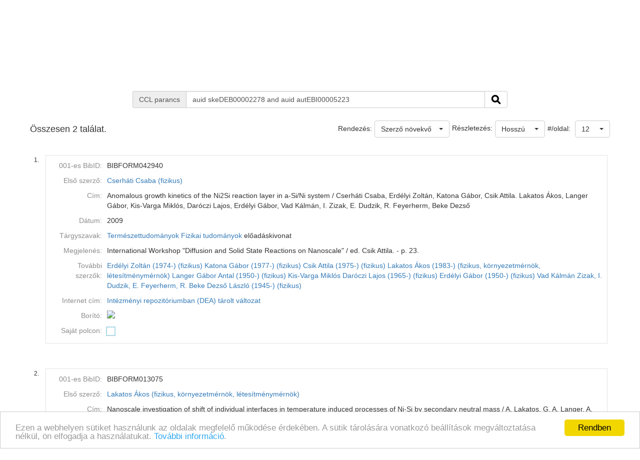

--- FILE ---
content_type: text/css
request_url: https://ebib.lib.unideb.hu/ebib/resources/jquery.ui/1.12.1/custom.css
body_size: 345
content:
.ui-state-active, .ui-widget-content .ui-state-active, .ui-widget-header .ui-state-active{
  border: 1px solid #bce8f1 !important;
  background: #d9edf7;
}
